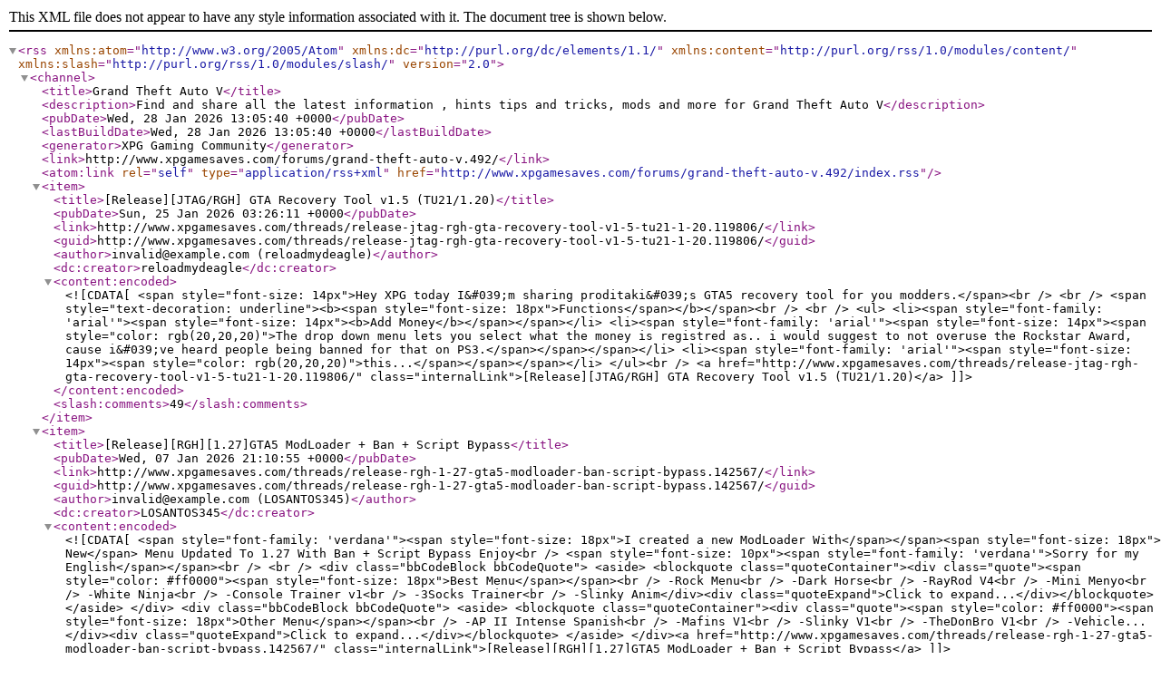

--- FILE ---
content_type: text/xml; charset=UTF-8
request_url: https://www.xpgamesaves.com/forums/grand-theft-auto-v.492/index.rss
body_size: 7583
content:
<?xml version="1.0" encoding="utf-8"?>
<rss version="2.0" xmlns:atom="http://www.w3.org/2005/Atom" xmlns:dc="http://purl.org/dc/elements/1.1/" xmlns:content="http://purl.org/rss/1.0/modules/content/" xmlns:slash="http://purl.org/rss/1.0/modules/slash/">
  <channel>
    <title>Grand Theft Auto V</title>
    <description>Find and share all the latest information , hints tips and tricks, mods and more for Grand Theft Auto V</description>
    <pubDate>Wed, 28 Jan 2026 13:05:40 +0000</pubDate>
    <lastBuildDate>Wed, 28 Jan 2026 13:05:40 +0000</lastBuildDate>
    <generator>XPG Gaming Community</generator>
    <link>http://www.xpgamesaves.com/forums/grand-theft-auto-v.492/</link>
    <atom:link rel="self" type="application/rss+xml" href="http://www.xpgamesaves.com/forums/grand-theft-auto-v.492/index.rss"/>
    <item>
      <title>[Release][JTAG/RGH] GTA Recovery Tool v1.5 (TU21/1.20)</title>
      <pubDate>Sun, 25 Jan 2026 03:26:11 +0000</pubDate>
      <link>http://www.xpgamesaves.com/threads/release-jtag-rgh-gta-recovery-tool-v1-5-tu21-1-20.119806/</link>
      <guid>http://www.xpgamesaves.com/threads/release-jtag-rgh-gta-recovery-tool-v1-5-tu21-1-20.119806/</guid>
      <author>invalid@example.com (reloadmydeagle)</author>
      <dc:creator>reloadmydeagle</dc:creator>
      <content:encoded><![CDATA[<span style="font-size: 14px">Hey XPG today I&#039;m sharing proditaki&#039;s GTA5 recovery tool for you modders.</span><br />
<br />
<span style="text-decoration: underline"><b><span style="font-size: 18px">Functions</span></b></span><br />
<br />
<ul>
<li><span style="font-family: 'arial'"><span style="font-size: 14px"><b>Add Money</b></span></span></li>
<li><span style="font-family: 'arial'"><span style="font-size: 14px"><span style="color: rgb(20,20,20)">The drop down menu lets you select what the money is registred as.. i would suggest to not overuse the Rockstar Award, cause i&#039;ve heard people being banned for that on PS3.</span></span></span></li>
<li><span style="font-family: 'arial'"><span style="font-size: 14px"><span style="color: rgb(20,20,20)">this...</span></span></span></li>
</ul><br />
<a href="http://www.xpgamesaves.com/threads/release-jtag-rgh-gta-recovery-tool-v1-5-tu21-1-20.119806/" class="internalLink">[Release][JTAG/RGH] GTA Recovery Tool v1.5 (TU21/1.20)</a>]]></content:encoded>
      <slash:comments>49</slash:comments>
    </item>
    <item>
      <title>[Release][RGH][1.27]GTA5 ModLoader + Ban + Script Bypass</title>
      <pubDate>Wed, 07 Jan 2026 21:10:55 +0000</pubDate>
      <link>http://www.xpgamesaves.com/threads/release-rgh-1-27-gta5-modloader-ban-script-bypass.142567/</link>
      <guid>http://www.xpgamesaves.com/threads/release-rgh-1-27-gta5-modloader-ban-script-bypass.142567/</guid>
      <author>invalid@example.com (LOSANTOS345)</author>
      <dc:creator>LOSANTOS345</dc:creator>
      <content:encoded><![CDATA[<span style="font-family: 'verdana'"><span style="font-size: 18px">I created a new ModLoader With</span></span><span style="font-size: 18px"> New</span> Menu Updated To 1.27 With Ban + Script Bypass Enjoy<br />
<span style="font-size: 10px"><span style="font-family: 'verdana'">Sorry for my English</span></span><br />
<br />



<div class="bbCodeBlock bbCodeQuote">
	<aside>
		
		<blockquote class="quoteContainer"><div class="quote"><span style="color: #ff0000"><span style="font-size: 18px">Best Menu</span></span><br />
-Rock Menu<br />
-Dark Horse<br />
-RayRod V4<br />
-Mini Menyo<br />
-White Ninja<br />
-Console Trainer v1<br />
-3Socks Trainer<br />
-Slinky Anim</div><div class="quoteExpand">Click to expand...</div></blockquote>
	</aside>
</div>


<div class="bbCodeBlock bbCodeQuote">
	<aside>
		
		<blockquote class="quoteContainer"><div class="quote"><span style="color: #ff0000"><span style="font-size: 18px">Other Menu</span></span><br />
-AP II Intense Spanish<br />
-Mafins V1<br />
-Slinky V1<br />
-TheDonBro V1<br />
-Vehicle...</div><div class="quoteExpand">Click to expand...</div></blockquote>
	</aside>
</div><a href="http://www.xpgamesaves.com/threads/release-rgh-1-27-gta5-modloader-ban-script-bypass.142567/" class="internalLink">[Release][RGH][1.27]GTA5 ModLoader + Ban + Script Bypass</a>]]></content:encoded>
      <slash:comments>69</slash:comments>
    </item>
    <item>
      <title>GTA5 Drifting + MapLoader + ModLoader [ XBOX360 RGH - JTAG ]</title>
      <pubDate>Fri, 31 Oct 2025 15:23:54 +0000</pubDate>
      <link>http://www.xpgamesaves.com/threads/gta5-drifting-maploader-modloader-xbox360-rgh-jtag.130093/</link>
      <guid>http://www.xpgamesaves.com/threads/gta5-drifting-maploader-modloader-xbox360-rgh-jtag.130093/</guid>
      <author>invalid@example.com (LOSANTOS345)</author>
      <dc:creator>LOSANTOS345</dc:creator>
      <content:encoded><![CDATA[<div style="text-align: center"><span style="font-size: 24px"><b><span style="color: #00ff00">GTA5</span> <span style="color: #ff0000">Drifting</span> + <span style="color: #ff0000">MapLoader </span><span style="color: #000000">+</span></b></span><span style="color: #ff0000"> ModLoader</span> <span style="font-size: 24px"><b>[</b></span> <span style="color: #00ff00">XBOX360</span> <span style="color: #ff0000">RGH - JTAG</span> ]&#8203;</div><div style="text-align: center"> &#8203;</div><div style="text-align: center"> &#8203;</div><div style="text-align: center"><b>[VIDEO]</b>&#8203;</div><div style="text-align: center"> &#8203;</div><div style="text-align: center">https://www.youtube.com/watch?v=BGZr6HUUpRM&#8203;</div><div style="text-align: center"> &#8203;</div><div style="text-align: center"> &#8203;</div>...<br />
<br />
<a href="http://www.xpgamesaves.com/threads/gta5-drifting-maploader-modloader-xbox360-rgh-jtag.130093/" class="internalLink">GTA5 Drifting + MapLoader + ModLoader [ XBOX360 RGH - JTAG ]</a>]]></content:encoded>
      <slash:comments>363</slash:comments>
    </item>
    <item>
      <title>[360] SkyAcro TU26 Mod Menu</title>
      <pubDate>Mon, 15 Sep 2025 23:33:33 +0000</pubDate>
      <link>http://www.xpgamesaves.com/threads/360-skyacro-tu26-mod-menu.130255/</link>
      <guid>http://www.xpgamesaves.com/threads/360-skyacro-tu26-mod-menu.130255/</guid>
      <author>invalid@example.com (Heavy Smoker)</author>
      <dc:creator>Heavy Smoker</dc:creator>
      <content:encoded><![CDATA[<div style="text-align: center"><img src="http://d.ibtimes.co.uk/en/full/1392853/gta-5-online-glitches-new-controversial-mansion-hotel-dlc-secret-garage-revealed.jpg" class="bbCodeImage LbImage" alt="[&#x200B;IMG]" data-url="http://d.ibtimes.co.uk/en/full/1392853/gta-5-online-glitches-new-controversial-mansion-hotel-dlc-secret-garage-revealed.jpg" />&#8203;</div><div style="text-align: center"> &#8203;</div><div style="text-align: center"> &#8203;</div><div style="text-align: center">SkylinexL and Acro and Chrome Modz  just released their private mod menu to the public.<br />
<br />
Many thanks to them for all the work they have done on  this menu.<br />
<br />
Download Link&#8203;</div><div style="text-align: center">&#8203;</div>...<br />
<br />
<a href="http://www.xpgamesaves.com/threads/360-skyacro-tu26-mod-menu.130255/" class="internalLink">[360] SkyAcro TU26 Mod Menu</a>]]></content:encoded>
      <slash:comments>55</slash:comments>
    </item>
    <item>
      <title>Xbox 360 GTA 5 1.26/TU26 Online/Offline Mod Menu</title>
      <pubDate>Sat, 26 Jul 2025 22:18:20 +0000</pubDate>
      <link>http://www.xpgamesaves.com/threads/xbox-360-gta-5-1-26-tu26-online-offline-mod-menu.153906/</link>
      <guid>http://www.xpgamesaves.com/threads/xbox-360-gta-5-1-26-tu26-online-offline-mod-menu.153906/</guid>
      <author>invalid@example.com (Lololoshka)</author>
      <dc:creator>Lololoshka</dc:creator>
      <content:encoded><![CDATA[How to install the Mod bootloader: instead of TU26 (tu00000009_00000000) on the USB port and put the USB in your Xbox 360 JTAG / RGH<br />
Then copy TU26 (tu00000009_00000000) to your XBox 360 JTAG / RGH hard drive.<br />
First press &quot;LS + RS&quot;<br />
<br />
<br />
<br />
<a href="https://mega.nz/#F!ShhFhDbB!AQxjAndhrVUjMpprnzfNnA" target="_blank" class="externalLink" rel="nofollow">МЕГА</a>]]></content:encoded>
      <slash:comments>2</slash:comments>
    </item>
    <item>
      <title>GTA V Modmanager Tu25 [RGH - JTAG] Online / Offline [Updated]</title>
      <pubDate>Sun, 14 Nov 2021 06:51:47 +0000</pubDate>
      <link>http://www.xpgamesaves.com/threads/gta-v-modmanager-tu25-rgh-jtag-online-offline-updated.127416/</link>
      <guid>http://www.xpgamesaves.com/threads/gta-v-modmanager-tu25-rgh-jtag-online-offline-updated.127416/</guid>
      <author>invalid@example.com (LOSANTOS345)</author>
      <dc:creator>LOSANTOS345</dc:creator>
      <content:encoded><![CDATA[<span style="font-size: 18px"><b>Updated</b></span> <b><span style="color: #ff0000">12/06/15</span></b><br />
<a href="https://www.youtube.com/watch?v=-Z85AUEHUWU" target="_blank" class="externalLink" rel="nofollow">https://www.youtube.com/watch?v=-Z85AUEHUWU</a><br />
 <br />
 <br />
 <br />
<span style="font-size: 36px"><span style="color: rgb(51,51,255)">To Open Press</span> <span style="color: rgb(255,51,51)">LB</span> <span style="color: rgb(51,51,51)">+</span> <span style="color: rgb(255,51,51)">B</span></span><br />
<img src="http://i.imgur.com/zFGdjlA.png" class="bbCodeImage LbImage" alt="[&#x200B;IMG]" data-url="http://i.imgur.com/zFGdjlA.png" /><br />
 <br />
<img src="http://i.imgur.com/DglzAas.png" class="bbCodeImage LbImage" alt="[&#x200B;IMG]" data-url="http://i.imgur.com/DglzAas.png" /><br />
 <br />
<img src="http://i.imgur.com/fw3MvhW.png" class="bbCodeImage LbImage" alt="[&#x200B;IMG]" data-url="http://i.imgur.com/fw3MvhW.png" />...<br />
<br />
<a href="http://www.xpgamesaves.com/threads/gta-v-modmanager-tu25-rgh-jtag-online-offline-updated.127416/" class="internalLink">GTA V Modmanager Tu25 [RGH - JTAG] Online / Offline [Updated]</a>]]></content:encoded>
      <slash:comments>534</slash:comments>
    </item>
    <item>
      <title>GTA V 1.28 online mod menu download!</title>
      <pubDate>Sun, 08 Aug 2021 13:42:06 +0000</pubDate>
      <link>http://www.xpgamesaves.com/threads/gta-v-1-28-online-mod-menu-download.129011/</link>
      <guid>http://www.xpgamesaves.com/threads/gta-v-1-28-online-mod-menu-download.129011/</guid>
      <author>invalid@example.com (OnPlanet12)</author>
      <dc:creator>OnPlanet12</dc:creator>
      <content:encoded><![CDATA[<span style="font-family: 'courier new'"><span style="font-size: 18px">Hey guys i know everyone in the worlds looking for a new gta v online mod menu since the new update broke all the others so im going to release a menu that i was given heres a few screen shots of it its <span style="color: #0000ff">Blasts mod menu </span><span style="color: #00ff00">Xbox360 version only ! press dpad left and x top open it</span></span></span><br />
<img src="http://i57.tinypic.com/2w2rkg9.jpg" class="bbCodeImage LbImage" alt="[&#x200B;IMG]" data-url="http://i57.tinypic.com/2w2rkg9.jpg" /><br />
<span style="font-size: 18px">virus...</span><br />
<br />
<a href="http://www.xpgamesaves.com/threads/gta-v-1-28-online-mod-menu-download.129011/" class="internalLink">GTA V 1.28 online mod menu download!</a>]]></content:encoded>
      <slash:comments>700</slash:comments>
    </item>
    <item>
      <title>[RELEASE][JTAG/RGH] 14 Mod Menu's In One! MPool Script Bypass</title>
      <pubDate>Sun, 08 Aug 2021 13:38:08 +0000</pubDate>
      <link>http://www.xpgamesaves.com/threads/release-jtag-rgh-14-mod-menus-in-one-mpool-script-bypass.121997/</link>
      <guid>http://www.xpgamesaves.com/threads/release-jtag-rgh-14-mod-menus-in-one-mpool-script-bypass.121997/</guid>
      <author>invalid@example.com (TheDonBro)</author>
      <dc:creator>TheDonBro</dc:creator>
      <content:encoded><![CDATA[<div style="text-align: center">Here is a new script bypass for MPool. Only work for JTAG/RGH, unless someone can build it into an ISO version also. I have no time!&#8203;</div><div style="text-align: center"> &#8203;</div><div style="text-align: center">Mods:&#8203;</div><div style="text-align: center">https://www.youtube.com/watch?v=CE5ih83WyKM&#8203;</div><div style="text-align: center"> &#8203;</div><div style="text-align: center">How To Install:&#8203;</div><div style="text-align: center">


<div class="ToggleTriggerAnchor bbCodeSpoilerContainer">
	<button type="button" class="button bbCodeSpoilerButton ToggleTrigger Tooltip JsOnly"
		title="Click to reveal or hide spoiler"
		data-target="> .SpoilerTarget"><span>Spoiler</span></button>
	<div class="SpoilerTarget bbCodeSpoilerText">https://www.youtube.com/watch?v=AOy2bVfzw1E</div>
</div></div><div style="text-align: center"> &#8203;</div>...<br />
<br />
<a href="http://www.xpgamesaves.com/threads/release-jtag-rgh-14-mod-menus-in-one-mpool-script-bypass.121997/" class="internalLink">[RELEASE][JTAG/RGH] 14 Mod Menu&#039;s In One! MPool Script Bypass</a>]]></content:encoded>
      <slash:comments>59</slash:comments>
    </item>
    <item>
      <title>mod menu gta v tu 27</title>
      <pubDate>Mon, 21 Jun 2021 06:09:40 +0000</pubDate>
      <link>http://www.xpgamesaves.com/threads/mod-menu-gta-v-tu-27.136660/</link>
      <guid>http://www.xpgamesaves.com/threads/mod-menu-gta-v-tu-27.136660/</guid>
      <author>invalid@example.com (xxleoxx)</author>
      <dc:creator>xxleoxx</dc:creator>
      <content:encoded><![CDATA[Good evening I share you this menu tu27<br />
<br />
lien : <span style="color: rgb(51,51,51)"><a href="https://mega.nz/#!rkFx0aSS!7wJUuLbNOYz8r083t7iF3R0OuCO028SoAPiFl8dKRSY" target="_blank" class="externalLink" rel="nofollow">https://mega.nz/#!rkFx0aSS!7wJUuLbNOYz8r083t7iF3R0OuCO028SoAPiFl8dKRSY</a></span><br />
<br />
<span style="color: rgb(51,51,51)"><img src="http://image.noelshack.com/fichiers/2015/47/1447991632-192-168-1-18-image10.png" class="bbCodeImage LbImage" alt="[&#x200B;IMG]" data-url="http://image.noelshack.com/fichiers/2015/47/1447991632-192-168-1-18-image10.png" /></span>]]></content:encoded>
      <slash:comments>8</slash:comments>
    </item>
    <item>
      <title>GTA V Offline Mod Menu TU For RGH Xbox360</title>
      <pubDate>Sun, 06 Dec 2020 07:25:25 +0000</pubDate>
      <link>http://www.xpgamesaves.com/threads/gta-v-offline-mod-menu-tu-for-rgh-xbox360.155612/</link>
      <guid>http://www.xpgamesaves.com/threads/gta-v-offline-mod-menu-tu-for-rgh-xbox360.155612/</guid>
      <author>invalid@example.com (drokken)</author>
      <dc:creator>drokken</dc:creator>
      <content:encoded><![CDATA[Hey guys,<br />
   First post here.<br />
I&#039;m looking for an offline mod menu for my RGH Xbox 360.<br />
I&#039;m very new to this so I rather use a modded title update as that would be the easiest way to install, right? simply copy and paste into my content\000000 directory and load the game,right?<br />
<br />
Is there any working download links to a good offline mod menu or trainer?<br />
All the TU files I&#039;ve been searching for no longer work as they were hosted 3 years ago <img src="styles/default/xenforo/clear.png" class="mceSmilieSprite mceSmilie3" alt=":(" title="Frown    :(" /><br />
<br />
I won&#039;t be taking my console online at any point....<br />
<br />
<a href="http://www.xpgamesaves.com/threads/gta-v-offline-mod-menu-tu-for-rgh-xbox360.155612/" class="internalLink">GTA V Offline Mod Menu TU For RGH Xbox360</a>]]></content:encoded>
      <slash:comments>3</slash:comments>
    </item>
    <item>
      <title>GTA 5 1.26 Mod Menu TU26 Showcase!</title>
      <pubDate>Sun, 20 Oct 2019 22:33:00 +0000</pubDate>
      <link>http://www.xpgamesaves.com/threads/gta-5-1-26-mod-menu-tu26-showcase.129024/</link>
      <guid>http://www.xpgamesaves.com/threads/gta-5-1-26-mod-menu-tu26-showcase.129024/</guid>
      <author>invalid@example.com (nnn)</author>
      <dc:creator>nnn</dc:creator>
      <content:encoded><![CDATA[<span style="color: rgb(20,20,20)">This is the &quot;Blasts Mod Menu&quot; edit of the &quot;F*cker Mod Menu&quot; that works for latest patch!</span><br />
<br />
<span style="color: rgb(20,20,20)">Download link in video description! Leave a like and subscribe if you want to! Much appreciated!</span><br />
<br />
https://www.youtube.com/watch?v=VepsnPL382E]]></content:encoded>
      <slash:comments>7</slash:comments>
    </item>
    <item>
      <title>GTA V money drop</title>
      <pubDate>Mon, 18 Dec 2017 00:40:27 +0000</pubDate>
      <link>http://www.xpgamesaves.com/threads/gta-v-money-drop.154693/</link>
      <guid>http://www.xpgamesaves.com/threads/gta-v-money-drop.154693/</guid>
      <author>invalid@example.com (x22_007)</author>
      <dc:creator>x22_007</dc:creator>
      <content:encoded><![CDATA[Hello Everyone i will start new Money drop Lobby %100 safe<br />
<br />
How to Join Here is link of my Discord Join: <a href="https://discord.gg/3f55jrT" target="_blank" class="externalLink" rel="nofollow">Discord - Free voice and text chat for gamers</a>]]></content:encoded>
      <slash:comments>1</slash:comments>
    </item>
    <item>
      <title>Gta 5 online - free multi-mod menu releases - 6 huge mod menus</title>
      <pubDate>Fri, 24 Nov 2017 03:54:32 +0000</pubDate>
      <link>http://www.xpgamesaves.com/threads/gta-5-online-free-multi-mod-menu-releases-6-huge-mod-menus.143446/</link>
      <guid>http://www.xpgamesaves.com/threads/gta-5-online-free-multi-mod-menu-releases-6-huge-mod-menus.143446/</guid>
      <author>invalid@example.com (TheDonBro)</author>
      <dc:creator>TheDonBro</dc:creator>
      <content:encoded><![CDATA[<div style="text-align: center"><iframe width="500" height="300" src="https://www.youtube.com/embed/6Bo7YCpCjRc?wmode=opaque" frameborder="0" allowfullscreen></iframe><br />
&#8203;</div>Hello! This is more for all you modders who don&#039;t have the money to pay the crazy high prices for a mod menu, but still want to have just as much fun.<br />
<br />
~ ~ ~ ~ ~ ~ ~ ~ ~ ~ ~ ~ ~ ~ ~ ~ ~ ~ ~ ~ ~ ~ ~ ~ ~ ~ ~ ~ ~ ~ ~ ~<br />
<br />
Mod Menus Released Below:<br />
<br />
SkyAcro v6.5  Mod Menu<br />
Paladin Mod Menu<br />
Insidious Mod Menu<br />
RipTide Mod Menu<br />
Revolution Mod Menu<br />
Pandora Mod Menu<br />
<br />
MOD MENU PACK DOWNLOAD:...<br />
<br />
<a href="http://www.xpgamesaves.com/threads/gta-5-online-free-multi-mod-menu-releases-6-huge-mod-menus.143446/" class="internalLink">Gta 5 online - free multi-mod menu releases - 6 huge mod menus</a>]]></content:encoded>
      <slash:comments>15</slash:comments>
    </item>
    <item>
      <title>[RELEASE] GTA V MEGA PACK MOD MENU Tu24 Online / Offline [RGH-JTAG] Updated 22-05-15</title>
      <pubDate>Mon, 11 Sep 2017 14:28:25 +0000</pubDate>
      <link>http://www.xpgamesaves.com/threads/release-gta-v-mega-pack-mod-menu-tu24-online-offline-rgh-jtag-updated-22-05-15.125928/</link>
      <guid>http://www.xpgamesaves.com/threads/release-gta-v-mega-pack-mod-menu-tu24-online-offline-rgh-jtag-updated-22-05-15.125928/</guid>
      <author>invalid@example.com (LOSANTOS345)</author>
      <dc:creator>LOSANTOS345</dc:creator>
      <content:encoded><![CDATA[<div style="text-align: center"><span style="font-size: 36px"><span style="font-family: 'georgia'"><b><span style="color: #00ff00"> :dribble: </span></b></span></span>Updated <span style="color: #800080">22</span>-<span style="color: #800080">05</span>-<span style="color: #800080">15</span> :yahoo:&#8203;</div><div style="text-align: center"> &#8203;</div><div style="text-align: center"><span style="font-size: 24px"><span style="font-family: 'Impact'"><span style="color: #ff3333">Modmanager</span> - Open - ( <span style="color: #3333ff">LT + RSTICK</span></span> )</span>&#8203;</div><div style="text-align: center"> &#8203;</div><div style="text-align: center"><img src="http://i.imgur.com/CxZvMOs.jpg" class="bbCodeImage LbImage" alt="[&#x200B;IMG]" data-url="http://i.imgur.com/CxZvMOs.jpg" />&#8203;</div><div style="text-align: center"> &#8203;</div><div style="text-align: center"> &#8203;</div>...<br />
<br />
<a href="http://www.xpgamesaves.com/threads/release-gta-v-mega-pack-mod-menu-tu24-online-offline-rgh-jtag-updated-22-05-15.125928/" class="internalLink">[RELEASE] GTA V MEGA PACK MOD MENU Tu24 Online / Offline [RGH-JTAG] Updated 22-05-15</a>]]></content:encoded>
      <slash:comments>312</slash:comments>
    </item>
    <item>
      <title>[TU21] New &amp; Improved GTA 5 Cash Dropper</title>
      <pubDate>Sat, 08 Jul 2017 16:07:11 +0000</pubDate>
      <link>http://www.xpgamesaves.com/threads/tu21-new-improved-gta-5-cash-dropper.116947/</link>
      <guid>http://www.xpgamesaves.com/threads/tu21-new-improved-gta-5-cash-dropper.116947/</guid>
      <author>invalid@example.com (Heavy Smoker)</author>
      <dc:creator>Heavy Smoker</dc:creator>
      <content:encoded><![CDATA[<div style="text-align: center"><b><span style="font-size: 24px">In this new and improved GTA 5 Cash dropper</span></b>&#8203;</div><div style="text-align: center"> &#8203;</div><div style="text-align: center"> &#8203;</div><div style="text-align: center"> &#8203;</div><div style="text-align: center"><img src="http://i.gyazo.com/661ea575b527b5d71b9072681309a958.png" class="bbCodeImage LbImage" alt="[&#x200B;IMG]" data-url="http://i.gyazo.com/661ea575b527b5d71b9072681309a958.png" />&#8203;</div><div style="text-align: center"> &#8203;</div><div style="text-align: center"> &#8203;</div><div style="text-align: center"> &#8203;</div><ul>
<li><br />
<div style="text-align: center">GTA V Exploder - Explodes Player​&#8203;</div></li>
<li><br />
<div style="text-align: center">GTA V Cash Dropper - Drops Cash​&#8203;</div></li>
<li><br />
<div style="text-align: center">GTA V Weapon Giver - Gives All Weapons​&#8203;</div></li>
<li><br />
<div style="text-align: center">GTA V Weapon Remover...&#8203;</div></li>
</ul><br />
<a href="http://www.xpgamesaves.com/threads/tu21-new-improved-gta-5-cash-dropper.116947/" class="internalLink">[TU21] New &amp; Improved GTA 5 Cash Dropper</a>]]></content:encoded>
      <slash:comments>77</slash:comments>
    </item>
    <item>
      <title>[OPEN TU26] GTA v Online Recovery Service! [Staff Approved] "Unlocks/Cash/Rank/Awards/Stats"</title>
      <pubDate>Sat, 01 Jul 2017 22:11:01 +0000</pubDate>
      <link>http://www.xpgamesaves.com/threads/open-tu26-gta-v-online-recovery-service-staff-approved-unlocks-cash-rank-awards-stats.108120/</link>
      <guid>http://www.xpgamesaves.com/threads/open-tu26-gta-v-online-recovery-service-staff-approved-unlocks-cash-rank-awards-stats.108120/</guid>
      <author>invalid@example.com (apollo3841)</author>
      <dc:creator>apollo3841</dc:creator>
      <content:encoded><![CDATA[<div style="text-align: center"><img src="http://embed.gyazo.com/71d0a0db2bab0797ed6cb8e29c23aaf4.png" class="bbCodeImage LbImage" alt="[&#x200B;IMG]" data-url="http://embed.gyazo.com/71d0a0db2bab0797ed6cb8e29c23aaf4.png" />&#8203;</div><div style="text-align: center"> &#8203;</div><div style="text-align: center"> &#8203;</div><div style="text-align: center"><span style="color: rgb(20,20,20)">GTA V Online Professional modding Service</span> <img src="http://www.se7ensins.com/styles/default/xenforo/smilies/thumbsup.png" class="bbCodeImage LbImage" alt="[&#x200B;IMG]" data-url="http://www.se7ensins.com/styles/default/xenforo/smilies/thumbsup.png" /><br />
<br />
<span style="color: rgb(20,20,20)">Status</span>: <a href="http://www.xpgamesaves.com/user/783036-apollo3841/" class="internalLink">Online taking orders</a>&#8203;</div><div style="text-align: center"><br />
 &#8203;</div>


<div class="bbCodeBlock bbCodeQuote">
	<aside>
		
		<blockquote class="quoteContainer"><div class="quote"><div style="text-align: center"><span style="color: rgb(20,20,20)">This is an online...</span>&#8203;</div></div><div class="quoteExpand">Click to expand...</div></blockquote>
	</aside>
</div><a href="http://www.xpgamesaves.com/threads/open-tu26-gta-v-online-recovery-service-staff-approved-unlocks-cash-rank-awards-stats.108120/" class="internalLink">[OPEN TU26] GTA v Online Recovery Service! [Staff Approved] &quot;Unlocks/Cash/Rank/Awards/Stats&quot;</a>]]></content:encoded>
      <slash:comments>82</slash:comments>
    </item>
    <item>
      <title>Free GTA 5 Money Drop Lobby Every Week</title>
      <pubDate>Tue, 27 Jun 2017 17:28:06 +0000</pubDate>
      <link>http://www.xpgamesaves.com/threads/free-gta-5-money-drop-lobby-every-week.153109/</link>
      <guid>http://www.xpgamesaves.com/threads/free-gta-5-money-drop-lobby-every-week.153109/</guid>
      <author>invalid@example.com (AcIdZGTA)</author>
      <dc:creator>AcIdZGTA</dc:creator>
      <content:encoded><![CDATA[Hello, <br />
<br />
We are doing free Invite Only GTA 5 Money drop Lobbies. You have to join the group and wait for announcement. We&#039;re planning to to one drop each week. I&#039;ve just started this group to help others so please help to get this community populated. <br />
<br />
There are other paid services if anyone interested in RP Boost, Private Money drop or local account modding with all stats, weapons, car upgrades, etc. <br />
<br />
Join the group and have fun:...<br />
<br />
<a href="http://www.xpgamesaves.com/threads/free-gta-5-money-drop-lobby-every-week.153109/" class="internalLink">Free GTA 5 Money Drop Lobby Every Week</a>]]></content:encoded>
    </item>
    <item>
      <title>IDK's Cash Drop Lobby {{ONLINE}}</title>
      <pubDate>Sun, 23 Apr 2017 16:35:49 +0000</pubDate>
      <link>http://www.xpgamesaves.com/threads/idks-cash-drop-lobby-online.125647/</link>
      <guid>http://www.xpgamesaves.com/threads/idks-cash-drop-lobby-online.125647/</guid>
      <author>invalid@example.com (MiraclezZ)</author>
      <dc:creator>MiraclezZ</dc:creator>
      <content:encoded><![CDATA[<div style="text-align: center"><span style="font-family: 'comic sans ms'"><span style="font-size: 36px"><span style="color: #ff8c00">Cash Lobby</span></span></span>&#8203;</div><div style="text-align: center"><span style="font-family: 'comic sans ms'"><span style="font-size: 36px"><span style="color: #ff0000">Add or send me a message for invite!</span></span></span>&#8203;</div><div style="text-align: center"><span style="font-family: 'comic sans ms'"><span style="font-size: 36px"><span style="color: #ff0000">Plz leave lobby when you have got what you want!</span></span></span>&#8203;</div><div style="text-align: center"><span style="font-family: 'comic sans ms'"><span style="font-size: 36px"><span style="color: #ff0000">Dropping untill banned!</span></span></span>&#8203;</div><div style="text-align: center">[FONT=&#039;comic sans...[/CENTER]<br />
<br />
[url=&#039;http://www.xpgamesaves.com/threads/idks-cash-drop-lobby-online.125647/&#039;]IDK&#039;s Cash Drop Lobby {{ONLINE}}[/url]&#8203;</div>]]></content:encoded>
      <slash:comments>12</slash:comments>
    </item>
    <item>
      <title>★★ 100 Million Dollar Cash Drop's ★★ Mod Menu ★★ FREE ! ★★ Dominant_Force</title>
      <pubDate>Thu, 16 Mar 2017 05:55:29 +0000</pubDate>
      <link>http://www.xpgamesaves.com/threads/%E2%98%85%E2%98%85-100-million-dollar-cash-drops-%E2%98%85%E2%98%85-mod-menu-%E2%98%85%E2%98%85-free-%E2%98%85%E2%98%85-dominant_force.141110/</link>
      <guid>http://www.xpgamesaves.com/threads/%E2%98%85%E2%98%85-100-million-dollar-cash-drops-%E2%98%85%E2%98%85-mod-menu-%E2%98%85%E2%98%85-free-%E2%98%85%E2%98%85-dominant_force.141110/</guid>
      <author>invalid@example.com (Dominant Force)</author>
      <dc:creator>Dominant Force</dc:creator>
      <content:encoded><![CDATA[<div style="text-align: center"><span style="font-size: 26px"><span style="color: #ff0000"><b>Hello and Welcome to Dominant_Force&#039;s Free <a href="http://www.amazon.com/Grand-Theft-Auto-V-Playstation-3/dp/B0050SXKU4/ref=sr_1_2?ie=UTF8&amp;qid=1351191974&amp;sr=8-2&amp;keywords=grand+theft+auto" target="_blank" class="externalLink" rel="nofollow">Grand Theft Auto</a> 5 Cash Drop Lobbies</b></span></span><br />
<br />
<span style="font-size: 22px"><span style="color: #ff0000"><b>Read The rules Very Carefully or take a risk of being kicked out of my lobby !</b></span></span><br />
<br />
<span style="font-size: 22px"><span style="color: #ff0000"><b>Rules:</b></span></span>...&#8203;</div><br />
<a href="http://www.xpgamesaves.com/threads/%E2%98%85%E2%98%85-100-million-dollar-cash-drops-%E2%98%85%E2%98%85-mod-menu-%E2%98%85%E2%98%85-free-%E2%98%85%E2%98%85-dominant_force.141110/" class="internalLink">★★ 100 Million Dollar Cash Drop&#039;s ★★ Mod Menu ★★ FREE ! ★★ Dominant_Force</a>]]></content:encoded>
      <slash:comments>2</slash:comments>
    </item>
    <item>
      <title>[Free] GTA 5 Cash Drop Lobby | CLOSED</title>
      <pubDate>Sun, 29 Jan 2017 17:03:06 +0000</pubDate>
      <link>http://www.xpgamesaves.com/threads/free-gta-5-cash-drop-lobby-closed.114403/</link>
      <guid>http://www.xpgamesaves.com/threads/free-gta-5-cash-drop-lobby-closed.114403/</guid>
      <author>invalid@example.com (reloadmydeagle)</author>
      <dc:creator>reloadmydeagle</dc:creator>
      <content:encoded><![CDATA[To celebrate me bringing my RGH online I will be hosting some free cash drop lobbies for a bit until I post my new recovery service! <img src="styles/default/xenforo/clear.png" class="mceSmilieSprite mceSmilie2" alt=";)" title="Wink    ;)" />  While in game there are also some mods such as ultra car grip (amazing handling/no spinning out) and ultra jet grip.<br />
<br />
Status: <span style="color: #ff0000"><b>CLOSED Switching to MW2</b></span><br />
<br />
Instructions:<br />
<ol>
<li>Message my GT saying &quot;xpginv&quot; (Private chatters will NOT get money)</li>
<li>Wait for an invite</li>
<li>Meet up at the strip club and start punching me</li>
<li>I will...</li>
</ol><br />
<a href="http://www.xpgamesaves.com/threads/free-gta-5-cash-drop-lobby-closed.114403/" class="internalLink">[Free] GTA 5 Cash Drop Lobby | CLOSED</a>]]></content:encoded>
      <slash:comments>9</slash:comments>
    </item>
  </channel>
</rss>
